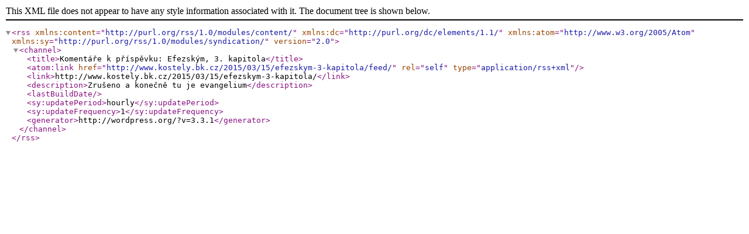

--- FILE ---
content_type: text/xml; charset=UTF-8
request_url: http://www.kostely.bk.cz/2015/03/15/efezskym-3-kapitola/feed/
body_size: 450
content:
<?xml version="1.0" encoding="UTF-8"?><rss version="2.0"
	xmlns:content="http://purl.org/rss/1.0/modules/content/"
	xmlns:dc="http://purl.org/dc/elements/1.1/"
	xmlns:atom="http://www.w3.org/2005/Atom"
	xmlns:sy="http://purl.org/rss/1.0/modules/syndication/"
		>
<channel>
	<title>Komentáře k příspěvku: Efezským, 3. kapitola</title>
	<atom:link href="http://www.kostely.bk.cz/2015/03/15/efezskym-3-kapitola/feed/" rel="self" type="application/rss+xml" />
	<link>http://www.kostely.bk.cz/2015/03/15/efezskym-3-kapitola/</link>
	<description>Zrušeno a konečně tu je evangelium</description>
	<lastBuildDate></lastBuildDate>
	<sy:updatePeriod>hourly</sy:updatePeriod>
	<sy:updateFrequency>1</sy:updateFrequency>
	<generator>http://wordpress.org/?v=3.3.1</generator>
</channel>
</rss>
